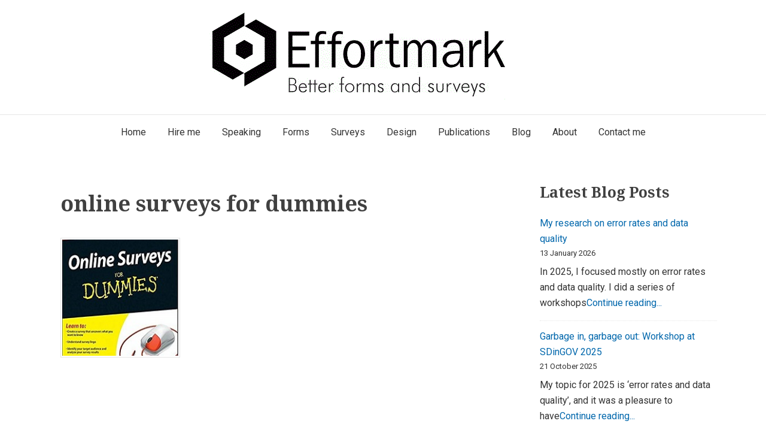

--- FILE ---
content_type: text/html; charset=UTF-8
request_url: https://www.effortmark.co.uk/review-online-surveys-dummies/online-surveys-for-dummies-2/
body_size: 8208
content:
<!DOCTYPE html>


<html class="no-js" lang="en-GB">
<head itemscope="itemscope" itemtype="http://schema.org/WebSite">
<meta charset="UTF-8">
<meta name="viewport" content="width=device-width, initial-scale=1">
<link rel="profile" href="http://gmpg.org/xfn/11">
<meta name='robots' content='index, follow, max-image-preview:large, max-snippet:-1, max-video-preview:-1' />

	<!-- This site is optimized with the Yoast SEO plugin v26.7 - https://yoast.com/wordpress/plugins/seo/ -->
	<title>online surveys for dummies - Effortmark</title>
	<link rel="canonical" href="https://www.effortmark.co.uk/review-online-surveys-dummies/online-surveys-for-dummies-2/" />
	<meta property="og:locale" content="en_GB" />
	<meta property="og:type" content="article" />
	<meta property="og:title" content="online surveys for dummies - Effortmark" />
	<meta property="og:url" content="https://www.effortmark.co.uk/review-online-surveys-dummies/online-surveys-for-dummies-2/" />
	<meta property="og:site_name" content="Effortmark" />
	<meta property="og:image" content="https://www.effortmark.co.uk/review-online-surveys-dummies/online-surveys-for-dummies-2" />
	<meta property="og:image:width" content="200" />
	<meta property="og:image:height" content="200" />
	<meta property="og:image:type" content="image/jpeg" />
	<script type="application/ld+json" class="yoast-schema-graph">{"@context":"https://schema.org","@graph":[{"@type":"WebPage","@id":"https://www.effortmark.co.uk/review-online-surveys-dummies/online-surveys-for-dummies-2/","url":"https://www.effortmark.co.uk/review-online-surveys-dummies/online-surveys-for-dummies-2/","name":"online surveys for dummies - Effortmark","isPartOf":{"@id":"https://www.effortmark.co.uk/#website"},"primaryImageOfPage":{"@id":"https://www.effortmark.co.uk/review-online-surveys-dummies/online-surveys-for-dummies-2/#primaryimage"},"image":{"@id":"https://www.effortmark.co.uk/review-online-surveys-dummies/online-surveys-for-dummies-2/#primaryimage"},"thumbnailUrl":"https://www.effortmark.co.uk/wp-content/uploads/2011/04/online-surveys-for-dummies-1.jpg","datePublished":"2020-03-17T12:00:55+00:00","breadcrumb":{"@id":"https://www.effortmark.co.uk/review-online-surveys-dummies/online-surveys-for-dummies-2/#breadcrumb"},"inLanguage":"en-GB","potentialAction":[{"@type":"ReadAction","target":["https://www.effortmark.co.uk/review-online-surveys-dummies/online-surveys-for-dummies-2/"]}]},{"@type":"ImageObject","inLanguage":"en-GB","@id":"https://www.effortmark.co.uk/review-online-surveys-dummies/online-surveys-for-dummies-2/#primaryimage","url":"https://www.effortmark.co.uk/wp-content/uploads/2011/04/online-surveys-for-dummies-1.jpg","contentUrl":"https://www.effortmark.co.uk/wp-content/uploads/2011/04/online-surveys-for-dummies-1.jpg","width":200,"height":200},{"@type":"BreadcrumbList","@id":"https://www.effortmark.co.uk/review-online-surveys-dummies/online-surveys-for-dummies-2/#breadcrumb","itemListElement":[{"@type":"ListItem","position":1,"name":"Home","item":"https://www.effortmark.co.uk/"},{"@type":"ListItem","position":2,"name":"Book review: Online Surveys for Dummies","item":"https://www.effortmark.co.uk/review-online-surveys-dummies/"},{"@type":"ListItem","position":3,"name":"online surveys for dummies"}]},{"@type":"WebSite","@id":"https://www.effortmark.co.uk/#website","url":"https://www.effortmark.co.uk/","name":"Effortmark","description":"Better forms and surveys","publisher":{"@id":"https://www.effortmark.co.uk/#organization"},"potentialAction":[{"@type":"SearchAction","target":{"@type":"EntryPoint","urlTemplate":"https://www.effortmark.co.uk/?s={search_term_string}"},"query-input":{"@type":"PropertyValueSpecification","valueRequired":true,"valueName":"search_term_string"}}],"inLanguage":"en-GB"},{"@type":"Organization","@id":"https://www.effortmark.co.uk/#organization","name":"Effortmark","url":"https://www.effortmark.co.uk/","logo":{"@type":"ImageObject","inLanguage":"en-GB","@id":"https://www.effortmark.co.uk/#/schema/logo/image/","url":"https://www.effortmark.co.uk/wp-content/uploads/2021/04/logo.png","contentUrl":"https://www.effortmark.co.uk/wp-content/uploads/2021/04/logo.png","width":596,"height":149,"caption":"Effortmark"},"image":{"@id":"https://www.effortmark.co.uk/#/schema/logo/image/"}}]}</script>
	<!-- / Yoast SEO plugin. -->


<link rel='dns-prefetch' href='//stats.wp.com' />
<link rel='dns-prefetch' href='//fonts.googleapis.com' />
<link href='https://fonts.gstatic.com' crossorigin rel='preconnect' />
<link rel="alternate" type="application/rss+xml" title="Effortmark &raquo; Feed" href="https://www.effortmark.co.uk/feed/" />
<link rel="alternate" type="application/rss+xml" title="Effortmark &raquo; Comments Feed" href="https://www.effortmark.co.uk/comments/feed/" />
<link rel="alternate" title="oEmbed (JSON)" type="application/json+oembed" href="https://www.effortmark.co.uk/wp-json/oembed/1.0/embed?url=https%3A%2F%2Fwww.effortmark.co.uk%2Freview-online-surveys-dummies%2Fonline-surveys-for-dummies-2%2F" />
<link rel="alternate" title="oEmbed (XML)" type="text/xml+oembed" href="https://www.effortmark.co.uk/wp-json/oembed/1.0/embed?url=https%3A%2F%2Fwww.effortmark.co.uk%2Freview-online-surveys-dummies%2Fonline-surveys-for-dummies-2%2F&#038;format=xml" />
<style id='wp-img-auto-sizes-contain-inline-css' type='text/css'>
img:is([sizes=auto i],[sizes^="auto," i]){contain-intrinsic-size:3000px 1500px}
/*# sourceURL=wp-img-auto-sizes-contain-inline-css */
</style>

<style id='wp-emoji-styles-inline-css' type='text/css'>

	img.wp-smiley, img.emoji {
		display: inline !important;
		border: none !important;
		box-shadow: none !important;
		height: 1em !important;
		width: 1em !important;
		margin: 0 0.07em !important;
		vertical-align: -0.1em !important;
		background: none !important;
		padding: 0 !important;
	}
/*# sourceURL=wp-emoji-styles-inline-css */
</style>
<link rel='stylesheet' id='wp-block-library-css' href='https://www.effortmark.co.uk/wp-includes/css/dist/block-library/style.min.css?ver=6.9' type='text/css' media='all' />
<style id='wp-block-heading-inline-css' type='text/css'>
h1:where(.wp-block-heading).has-background,h2:where(.wp-block-heading).has-background,h3:where(.wp-block-heading).has-background,h4:where(.wp-block-heading).has-background,h5:where(.wp-block-heading).has-background,h6:where(.wp-block-heading).has-background{padding:1.25em 2.375em}h1.has-text-align-left[style*=writing-mode]:where([style*=vertical-lr]),h1.has-text-align-right[style*=writing-mode]:where([style*=vertical-rl]),h2.has-text-align-left[style*=writing-mode]:where([style*=vertical-lr]),h2.has-text-align-right[style*=writing-mode]:where([style*=vertical-rl]),h3.has-text-align-left[style*=writing-mode]:where([style*=vertical-lr]),h3.has-text-align-right[style*=writing-mode]:where([style*=vertical-rl]),h4.has-text-align-left[style*=writing-mode]:where([style*=vertical-lr]),h4.has-text-align-right[style*=writing-mode]:where([style*=vertical-rl]),h5.has-text-align-left[style*=writing-mode]:where([style*=vertical-lr]),h5.has-text-align-right[style*=writing-mode]:where([style*=vertical-rl]),h6.has-text-align-left[style*=writing-mode]:where([style*=vertical-lr]),h6.has-text-align-right[style*=writing-mode]:where([style*=vertical-rl]){rotate:180deg}
/*# sourceURL=https://www.effortmark.co.uk/wp-includes/blocks/heading/style.min.css */
</style>
<style id='wp-block-latest-posts-inline-css' type='text/css'>
.wp-block-latest-posts{box-sizing:border-box}.wp-block-latest-posts.alignleft{margin-right:2em}.wp-block-latest-posts.alignright{margin-left:2em}.wp-block-latest-posts.wp-block-latest-posts__list{list-style:none}.wp-block-latest-posts.wp-block-latest-posts__list li{clear:both;overflow-wrap:break-word}.wp-block-latest-posts.is-grid{display:flex;flex-wrap:wrap}.wp-block-latest-posts.is-grid li{margin:0 1.25em 1.25em 0;width:100%}@media (min-width:600px){.wp-block-latest-posts.columns-2 li{width:calc(50% - .625em)}.wp-block-latest-posts.columns-2 li:nth-child(2n){margin-right:0}.wp-block-latest-posts.columns-3 li{width:calc(33.33333% - .83333em)}.wp-block-latest-posts.columns-3 li:nth-child(3n){margin-right:0}.wp-block-latest-posts.columns-4 li{width:calc(25% - .9375em)}.wp-block-latest-posts.columns-4 li:nth-child(4n){margin-right:0}.wp-block-latest-posts.columns-5 li{width:calc(20% - 1em)}.wp-block-latest-posts.columns-5 li:nth-child(5n){margin-right:0}.wp-block-latest-posts.columns-6 li{width:calc(16.66667% - 1.04167em)}.wp-block-latest-posts.columns-6 li:nth-child(6n){margin-right:0}}:root :where(.wp-block-latest-posts.is-grid){padding:0}:root :where(.wp-block-latest-posts.wp-block-latest-posts__list){padding-left:0}.wp-block-latest-posts__post-author,.wp-block-latest-posts__post-date{display:block;font-size:.8125em}.wp-block-latest-posts__post-excerpt,.wp-block-latest-posts__post-full-content{margin-bottom:1em;margin-top:.5em}.wp-block-latest-posts__featured-image a{display:inline-block}.wp-block-latest-posts__featured-image img{height:auto;max-width:100%;width:auto}.wp-block-latest-posts__featured-image.alignleft{float:left;margin-right:1em}.wp-block-latest-posts__featured-image.alignright{float:right;margin-left:1em}.wp-block-latest-posts__featured-image.aligncenter{margin-bottom:1em;text-align:center}
/*# sourceURL=https://www.effortmark.co.uk/wp-includes/blocks/latest-posts/style.min.css */
</style>
<style id='global-styles-inline-css' type='text/css'>
:root{--wp--preset--aspect-ratio--square: 1;--wp--preset--aspect-ratio--4-3: 4/3;--wp--preset--aspect-ratio--3-4: 3/4;--wp--preset--aspect-ratio--3-2: 3/2;--wp--preset--aspect-ratio--2-3: 2/3;--wp--preset--aspect-ratio--16-9: 16/9;--wp--preset--aspect-ratio--9-16: 9/16;--wp--preset--color--black: #000000;--wp--preset--color--cyan-bluish-gray: #abb8c3;--wp--preset--color--white: #ffffff;--wp--preset--color--pale-pink: #f78da7;--wp--preset--color--vivid-red: #cf2e2e;--wp--preset--color--luminous-vivid-orange: #ff6900;--wp--preset--color--luminous-vivid-amber: #fcb900;--wp--preset--color--light-green-cyan: #7bdcb5;--wp--preset--color--vivid-green-cyan: #00d084;--wp--preset--color--pale-cyan-blue: #8ed1fc;--wp--preset--color--vivid-cyan-blue: #0693e3;--wp--preset--color--vivid-purple: #9b51e0;--wp--preset--gradient--vivid-cyan-blue-to-vivid-purple: linear-gradient(135deg,rgb(6,147,227) 0%,rgb(155,81,224) 100%);--wp--preset--gradient--light-green-cyan-to-vivid-green-cyan: linear-gradient(135deg,rgb(122,220,180) 0%,rgb(0,208,130) 100%);--wp--preset--gradient--luminous-vivid-amber-to-luminous-vivid-orange: linear-gradient(135deg,rgb(252,185,0) 0%,rgb(255,105,0) 100%);--wp--preset--gradient--luminous-vivid-orange-to-vivid-red: linear-gradient(135deg,rgb(255,105,0) 0%,rgb(207,46,46) 100%);--wp--preset--gradient--very-light-gray-to-cyan-bluish-gray: linear-gradient(135deg,rgb(238,238,238) 0%,rgb(169,184,195) 100%);--wp--preset--gradient--cool-to-warm-spectrum: linear-gradient(135deg,rgb(74,234,220) 0%,rgb(151,120,209) 20%,rgb(207,42,186) 40%,rgb(238,44,130) 60%,rgb(251,105,98) 80%,rgb(254,248,76) 100%);--wp--preset--gradient--blush-light-purple: linear-gradient(135deg,rgb(255,206,236) 0%,rgb(152,150,240) 100%);--wp--preset--gradient--blush-bordeaux: linear-gradient(135deg,rgb(254,205,165) 0%,rgb(254,45,45) 50%,rgb(107,0,62) 100%);--wp--preset--gradient--luminous-dusk: linear-gradient(135deg,rgb(255,203,112) 0%,rgb(199,81,192) 50%,rgb(65,88,208) 100%);--wp--preset--gradient--pale-ocean: linear-gradient(135deg,rgb(255,245,203) 0%,rgb(182,227,212) 50%,rgb(51,167,181) 100%);--wp--preset--gradient--electric-grass: linear-gradient(135deg,rgb(202,248,128) 0%,rgb(113,206,126) 100%);--wp--preset--gradient--midnight: linear-gradient(135deg,rgb(2,3,129) 0%,rgb(40,116,252) 100%);--wp--preset--font-size--small: 13px;--wp--preset--font-size--medium: 20px;--wp--preset--font-size--large: 36px;--wp--preset--font-size--x-large: 42px;--wp--preset--spacing--20: 0.44rem;--wp--preset--spacing--30: 0.67rem;--wp--preset--spacing--40: 1rem;--wp--preset--spacing--50: 1.5rem;--wp--preset--spacing--60: 2.25rem;--wp--preset--spacing--70: 3.38rem;--wp--preset--spacing--80: 5.06rem;--wp--preset--shadow--natural: 6px 6px 9px rgba(0, 0, 0, 0.2);--wp--preset--shadow--deep: 12px 12px 50px rgba(0, 0, 0, 0.4);--wp--preset--shadow--sharp: 6px 6px 0px rgba(0, 0, 0, 0.2);--wp--preset--shadow--outlined: 6px 6px 0px -3px rgb(255, 255, 255), 6px 6px rgb(0, 0, 0);--wp--preset--shadow--crisp: 6px 6px 0px rgb(0, 0, 0);}:where(.is-layout-flex){gap: 0.5em;}:where(.is-layout-grid){gap: 0.5em;}body .is-layout-flex{display: flex;}.is-layout-flex{flex-wrap: wrap;align-items: center;}.is-layout-flex > :is(*, div){margin: 0;}body .is-layout-grid{display: grid;}.is-layout-grid > :is(*, div){margin: 0;}:where(.wp-block-columns.is-layout-flex){gap: 2em;}:where(.wp-block-columns.is-layout-grid){gap: 2em;}:where(.wp-block-post-template.is-layout-flex){gap: 1.25em;}:where(.wp-block-post-template.is-layout-grid){gap: 1.25em;}.has-black-color{color: var(--wp--preset--color--black) !important;}.has-cyan-bluish-gray-color{color: var(--wp--preset--color--cyan-bluish-gray) !important;}.has-white-color{color: var(--wp--preset--color--white) !important;}.has-pale-pink-color{color: var(--wp--preset--color--pale-pink) !important;}.has-vivid-red-color{color: var(--wp--preset--color--vivid-red) !important;}.has-luminous-vivid-orange-color{color: var(--wp--preset--color--luminous-vivid-orange) !important;}.has-luminous-vivid-amber-color{color: var(--wp--preset--color--luminous-vivid-amber) !important;}.has-light-green-cyan-color{color: var(--wp--preset--color--light-green-cyan) !important;}.has-vivid-green-cyan-color{color: var(--wp--preset--color--vivid-green-cyan) !important;}.has-pale-cyan-blue-color{color: var(--wp--preset--color--pale-cyan-blue) !important;}.has-vivid-cyan-blue-color{color: var(--wp--preset--color--vivid-cyan-blue) !important;}.has-vivid-purple-color{color: var(--wp--preset--color--vivid-purple) !important;}.has-black-background-color{background-color: var(--wp--preset--color--black) !important;}.has-cyan-bluish-gray-background-color{background-color: var(--wp--preset--color--cyan-bluish-gray) !important;}.has-white-background-color{background-color: var(--wp--preset--color--white) !important;}.has-pale-pink-background-color{background-color: var(--wp--preset--color--pale-pink) !important;}.has-vivid-red-background-color{background-color: var(--wp--preset--color--vivid-red) !important;}.has-luminous-vivid-orange-background-color{background-color: var(--wp--preset--color--luminous-vivid-orange) !important;}.has-luminous-vivid-amber-background-color{background-color: var(--wp--preset--color--luminous-vivid-amber) !important;}.has-light-green-cyan-background-color{background-color: var(--wp--preset--color--light-green-cyan) !important;}.has-vivid-green-cyan-background-color{background-color: var(--wp--preset--color--vivid-green-cyan) !important;}.has-pale-cyan-blue-background-color{background-color: var(--wp--preset--color--pale-cyan-blue) !important;}.has-vivid-cyan-blue-background-color{background-color: var(--wp--preset--color--vivid-cyan-blue) !important;}.has-vivid-purple-background-color{background-color: var(--wp--preset--color--vivid-purple) !important;}.has-black-border-color{border-color: var(--wp--preset--color--black) !important;}.has-cyan-bluish-gray-border-color{border-color: var(--wp--preset--color--cyan-bluish-gray) !important;}.has-white-border-color{border-color: var(--wp--preset--color--white) !important;}.has-pale-pink-border-color{border-color: var(--wp--preset--color--pale-pink) !important;}.has-vivid-red-border-color{border-color: var(--wp--preset--color--vivid-red) !important;}.has-luminous-vivid-orange-border-color{border-color: var(--wp--preset--color--luminous-vivid-orange) !important;}.has-luminous-vivid-amber-border-color{border-color: var(--wp--preset--color--luminous-vivid-amber) !important;}.has-light-green-cyan-border-color{border-color: var(--wp--preset--color--light-green-cyan) !important;}.has-vivid-green-cyan-border-color{border-color: var(--wp--preset--color--vivid-green-cyan) !important;}.has-pale-cyan-blue-border-color{border-color: var(--wp--preset--color--pale-cyan-blue) !important;}.has-vivid-cyan-blue-border-color{border-color: var(--wp--preset--color--vivid-cyan-blue) !important;}.has-vivid-purple-border-color{border-color: var(--wp--preset--color--vivid-purple) !important;}.has-vivid-cyan-blue-to-vivid-purple-gradient-background{background: var(--wp--preset--gradient--vivid-cyan-blue-to-vivid-purple) !important;}.has-light-green-cyan-to-vivid-green-cyan-gradient-background{background: var(--wp--preset--gradient--light-green-cyan-to-vivid-green-cyan) !important;}.has-luminous-vivid-amber-to-luminous-vivid-orange-gradient-background{background: var(--wp--preset--gradient--luminous-vivid-amber-to-luminous-vivid-orange) !important;}.has-luminous-vivid-orange-to-vivid-red-gradient-background{background: var(--wp--preset--gradient--luminous-vivid-orange-to-vivid-red) !important;}.has-very-light-gray-to-cyan-bluish-gray-gradient-background{background: var(--wp--preset--gradient--very-light-gray-to-cyan-bluish-gray) !important;}.has-cool-to-warm-spectrum-gradient-background{background: var(--wp--preset--gradient--cool-to-warm-spectrum) !important;}.has-blush-light-purple-gradient-background{background: var(--wp--preset--gradient--blush-light-purple) !important;}.has-blush-bordeaux-gradient-background{background: var(--wp--preset--gradient--blush-bordeaux) !important;}.has-luminous-dusk-gradient-background{background: var(--wp--preset--gradient--luminous-dusk) !important;}.has-pale-ocean-gradient-background{background: var(--wp--preset--gradient--pale-ocean) !important;}.has-electric-grass-gradient-background{background: var(--wp--preset--gradient--electric-grass) !important;}.has-midnight-gradient-background{background: var(--wp--preset--gradient--midnight) !important;}.has-small-font-size{font-size: var(--wp--preset--font-size--small) !important;}.has-medium-font-size{font-size: var(--wp--preset--font-size--medium) !important;}.has-large-font-size{font-size: var(--wp--preset--font-size--large) !important;}.has-x-large-font-size{font-size: var(--wp--preset--font-size--x-large) !important;}
/*# sourceURL=global-styles-inline-css */
</style>

<style id='classic-theme-styles-inline-css' type='text/css'>
/*! This file is auto-generated */
.wp-block-button__link{color:#fff;background-color:#32373c;border-radius:9999px;box-shadow:none;text-decoration:none;padding:calc(.667em + 2px) calc(1.333em + 2px);font-size:1.125em}.wp-block-file__button{background:#32373c;color:#fff;text-decoration:none}
/*# sourceURL=/wp-includes/css/classic-themes.min.css */
</style>
<link rel='stylesheet' id='suri-style-css' href='https://www.effortmark.co.uk/wp-content/themes/suri/style.css?ver=6.9' type='text/css' media='all' />
<link rel='stylesheet' id='suri-fonts-css' href='https://fonts.googleapis.com/css?family=Roboto%3A400italic%2C700italic%2C400%2C700%7CNoto+Serif%3A700italic%2C700&#038;ver=6.9#038;subset=latin%2Clatin-ext' type='text/css' media='all' />
<link rel='stylesheet' id='suri-genericons-css' href='https://www.effortmark.co.uk/wp-content/themes/suri/resources/fonts/genericons/genbasic.css?ver=1.0.0' type='text/css' media='all' />
<link rel="https://api.w.org/" href="https://www.effortmark.co.uk/wp-json/" /><link rel="alternate" title="JSON" type="application/json" href="https://www.effortmark.co.uk/wp-json/wp/v2/media/4215" /><link rel="EditURI" type="application/rsd+xml" title="RSD" href="https://www.effortmark.co.uk/xmlrpc.php?rsd" />
<meta name="generator" content="WordPress 6.9" />
<link rel='shortlink' href='https://www.effortmark.co.uk/?p=4215' />
	<style>img#wpstats{display:none}</style>
				<style type="text/css">
						.title-area {
				position: absolute;
				clip: rect(1px, 1px, 1px, 1px);
			}
					</style>
		<style type="text/css" id="custom-background-css">
body.custom-background { background-color: #ffffff; }
</style>
	<link rel="icon" href="https://www.effortmark.co.uk/wp-content/uploads/2019/04/cropped-Effortmark-Logo-Favicon-32x32.jpg" sizes="32x32" />
<link rel="icon" href="https://www.effortmark.co.uk/wp-content/uploads/2019/04/cropped-Effortmark-Logo-Favicon-192x192.jpg" sizes="192x192" />
<link rel="apple-touch-icon" href="https://www.effortmark.co.uk/wp-content/uploads/2019/04/cropped-Effortmark-Logo-Favicon-180x180.jpg" />
<meta name="msapplication-TileImage" content="https://www.effortmark.co.uk/wp-content/uploads/2019/04/cropped-Effortmark-Logo-Favicon-270x270.jpg" />
</head>

<body itemscope="itemscope" itemtype="http://schema.org/WebPage" class="attachment wp-singular attachment-template-default single single-attachment postid-4215 attachmentid-4215 attachment-jpeg custom-background wp-custom-logo wp-theme-suri group-blog content-sidebar">


<div id="page" class="site">

	
	<header id="masthead" role="banner"  class="site-header" itemscope="itemscope" itemtype="http://schema.org/WPHeader">

		
<a class="skip-link screen-reader-text" href="#content">
	Skip to content</a><!-- .skip-link -->

					<div class="header-items">

				
<div class="site-branding">
	<a href="https://www.effortmark.co.uk/" class="custom-logo-link" rel="home"><img width="596" height="149" src="https://www.effortmark.co.uk/wp-content/uploads/2021/04/logo.png" class="custom-logo" alt="Effortmark: Better forms and surveys (logo)" decoding="async" fetchpriority="high" /></a>
<div class="title-area">

			<p class="site-title" itemprop="headline">
			<a href= "https://www.effortmark.co.uk/" rel="home">Effortmark</a>
		</p>
	
			<p class="site-description" itemprop="description">
			Better forms and surveys		</p>
	
</div><!-- .title-area -->
</div><!-- .site-branding -->

			</div><!-- .header-items -->
		
		<nav id="main-navigation" aria-label="Primary Menu" role="navigation" class="main-navigation" itemscope="itemscope" itemtype="http://schema.org/SiteNavigationElement">
	<h2 class="screen-reader-text">Main Navigation</h2>

	<button aria-controls="primary-menu" aria-expanded="false" class="menu-toggle suri-gen-b sf-genericon genericon-menu-sf">
		Menu	</button>

	<div class="wrap"><ul id="primary-menu" class="nav-menu"><li id="menu-item-20" class="menu-item menu-item-type-post_type menu-item-object-page menu-item-home menu-item-20"><a href="https://www.effortmark.co.uk/" itemprop="url"><span itemprop="name">Home</span></a></li>
<li id="menu-item-6844" class="menu-item menu-item-type-post_type menu-item-object-page menu-item-6844"><a href="https://www.effortmark.co.uk/hire-me/" itemprop="url"><span itemprop="name">Hire me</span></a></li>
<li id="menu-item-6863" class="menu-item menu-item-type-post_type menu-item-object-page menu-item-6863"><a href="https://www.effortmark.co.uk/speaking/" itemprop="url"><span itemprop="name">Speaking</span></a></li>
<li id="menu-item-14" class="menu-item menu-item-type-post_type menu-item-object-page menu-item-14"><a href="https://www.effortmark.co.uk/forms/" itemprop="url"><span itemprop="name">Forms</span></a></li>
<li id="menu-item-13" class="menu-item menu-item-type-post_type menu-item-object-page menu-item-13"><a href="https://www.effortmark.co.uk/surveys/" itemprop="url"><span itemprop="name">Surveys</span></a></li>
<li id="menu-item-41" class="menu-item menu-item-type-post_type menu-item-object-page menu-item-41"><a href="https://www.effortmark.co.uk/designing-websites-that-are-easy-to-use-accessible-and-effective/" itemprop="url"><span itemprop="name">Design</span></a></li>
<li id="menu-item-1401" class="menu-item menu-item-type-post_type menu-item-object-page menu-item-1401"><a href="https://www.effortmark.co.uk/publications-and-presentations-by-caroline-jarrett/" itemprop="url"><span itemprop="name">Publications</span></a></li>
<li id="menu-item-2340" class="menu-item menu-item-type-taxonomy menu-item-object-category menu-item-2340"><a href="https://www.effortmark.co.uk/category/all/" itemprop="url"><span itemprop="name">Blog</span></a></li>
<li id="menu-item-6867" class="menu-item menu-item-type-post_type menu-item-object-page menu-item-6867"><a href="https://www.effortmark.co.uk/about-caroline-jarrett/" itemprop="url"><span itemprop="name">About</span></a></li>
<li id="menu-item-39" class="menu-item menu-item-type-post_type menu-item-object-page menu-item-39"><a href="https://www.effortmark.co.uk/contact/" itemprop="url"><span itemprop="name">Contact me</span></a></li>
</ul></div></nav><!-- #main-navigation -->

	</header><!-- #masthead -->

	
	<div id="content" class="site-content">

		
	<div id="primary" class="content-area" itemprop="mainContentOfPage">

		
		<main id="main" role="main" class="site-main" itemscope="itemscope" itemtype="http://schema.org/Blog">

			
<article id="post-4215" class="post-4215 attachment type-attachment status-inherit hentry" itemscope="itemscope" itemtype="http://schema.org/CreativeWork">

	
	<header class="entry-header">

		<h1 class="entry-title" itemprop="headline">online surveys for dummies</h1>		
		
	</header><!-- .entry-header -->

	
<div class="entry-attachment">

	<img width="200" height="200" src="https://www.effortmark.co.uk/wp-content/uploads/2011/04/online-surveys-for-dummies-1.jpg" class="attachment-large size-large" alt="" decoding="async" />
	
</div><!-- .entry-attachment -->

	<div class="entry-content" itemprop="text">

		
	</div><!-- .entry-content -->

	
</article><!-- #post-## -->


		</main><!-- #main -->

		
	</div><!-- #primary -->


<aside id="secondary" aria-label="Primary Sidebar" role="complementary" class="primary-sidebar" itemscope="itemscope" itemtype="http://schema.org/WPSideBar">
	<h2 class="screen-reader-text">Primary Sidebar</h2>
	<button aria-controls="secondary" aria-expanded="false" class="sidebar-toggle suri-gen-b sf-font-toggle-sf">
		<span class="screen-reader-text">Toggle Sidebar</span>
	</button>
	<section id="block-35" class="widget widget_block"><h3 class="widget-title">Latest Blog Posts</h3><div class="wp-widget-group__inner-blocks"><ul class="wp-block-latest-posts__list has-dates wp-block-latest-posts"><li><a class="wp-block-latest-posts__post-title" href="https://www.effortmark.co.uk/research-error-rates/">My research on error rates and data quality</a><time datetime="2026-01-13T11:04:25+00:00" class="wp-block-latest-posts__post-date">13 January 2026</time><div class="wp-block-latest-posts__post-excerpt">In 2025, I focused mostly on error rates and data quality. I did a series of workshops<a class="more-link" href="https://www.effortmark.co.uk/research-error-rates/">Continue reading... <span class="screen-reader-text">My research on error rates and data quality</span></a></div></li>
<li><a class="wp-block-latest-posts__post-title" href="https://www.effortmark.co.uk/garbage-in-garbage-out-workshop-at-sdingov-2025/">Garbage in, garbage out: Workshop at SDinGOV 2025</a><time datetime="2025-10-21T10:04:29+01:00" class="wp-block-latest-posts__post-date">21 October 2025</time><div class="wp-block-latest-posts__post-excerpt">My topic for 2025 is &#8216;error rates and data quality&#8217;, and it was a pleasure to have<a class="more-link" href="https://www.effortmark.co.uk/garbage-in-garbage-out-workshop-at-sdingov-2025/">Continue reading... <span class="screen-reader-text">Garbage in, garbage out: Workshop at SDinGOV 2025</span></a></div></li>
<li><a class="wp-block-latest-posts__post-title" href="https://www.effortmark.co.uk/how-to-allocate-time-effectively-in-a-training-course/">How to allocate time effectively in a training course</a><time datetime="2025-10-08T10:00:33+01:00" class="wp-block-latest-posts__post-date">8 October 2025</time><div class="wp-block-latest-posts__post-excerpt">In this blog post we will help you to decide how to use the time you have<a class="more-link" href="https://www.effortmark.co.uk/how-to-allocate-time-effectively-in-a-training-course/">Continue reading... <span class="screen-reader-text">How to allocate time effectively in a training course</span></a></div></li>
</ul></div></section><section id="block-59" class="widget widget_block">
<h3 class="wp-block-heading"><a href="http://www.effortmark.co.uk/RSSpage/" target="_blank" rel="noreferrer noopener">RSS Feed</a></h3>
</section></aside><!-- #secondary -->
		
		</div><!-- #content -->

		
		<footer id="colophon" role="contentinfo" class="site-footer" itemscope="itemscope" itemtype="http://schema.org/WPFooter">

			<nav id="footer-menu" aria-label="Footer Menu" role="navigation" class="footer-menu" itemscope="itemscope" itemtype="http://schema.org/SiteNavigationElement">
	<h2 class="screen-reader-text">Footer Menu</h2>
	<ul id="footer-nav" class="nav-menu"><li class="menu-item menu-item-type-post_type menu-item-object-page menu-item-home menu-item-20"><a href="https://www.effortmark.co.uk/" itemprop="url"><span itemprop="name">Home</span></a></li>
<li class="menu-item menu-item-type-post_type menu-item-object-page menu-item-6844"><a href="https://www.effortmark.co.uk/hire-me/" itemprop="url"><span itemprop="name">Hire me</span></a></li>
<li class="menu-item menu-item-type-post_type menu-item-object-page menu-item-6863"><a href="https://www.effortmark.co.uk/speaking/" itemprop="url"><span itemprop="name">Speaking</span></a></li>
<li class="menu-item menu-item-type-post_type menu-item-object-page menu-item-14"><a href="https://www.effortmark.co.uk/forms/" itemprop="url"><span itemprop="name">Forms</span></a></li>
<li class="menu-item menu-item-type-post_type menu-item-object-page menu-item-13"><a href="https://www.effortmark.co.uk/surveys/" itemprop="url"><span itemprop="name">Surveys</span></a></li>
<li class="menu-item menu-item-type-post_type menu-item-object-page menu-item-41"><a href="https://www.effortmark.co.uk/designing-websites-that-are-easy-to-use-accessible-and-effective/" itemprop="url"><span itemprop="name">Design</span></a></li>
<li class="menu-item menu-item-type-post_type menu-item-object-page menu-item-1401"><a href="https://www.effortmark.co.uk/publications-and-presentations-by-caroline-jarrett/" itemprop="url"><span itemprop="name">Publications</span></a></li>
<li class="menu-item menu-item-type-taxonomy menu-item-object-category menu-item-2340"><a href="https://www.effortmark.co.uk/category/all/" itemprop="url"><span itemprop="name">Blog</span></a></li>
<li class="menu-item menu-item-type-post_type menu-item-object-page menu-item-6867"><a href="https://www.effortmark.co.uk/about-caroline-jarrett/" itemprop="url"><span itemprop="name">About</span></a></li>
<li class="menu-item menu-item-type-post_type menu-item-object-page menu-item-39"><a href="https://www.effortmark.co.uk/contact/" itemprop="url"><span itemprop="name">Contact me</span></a></li>
</ul></nav><!-- #footer-menu -->

<div class="footer-items">

	<div class="copyright-text">
					<p>@ Creative Commons Attribution 4.0 International Public License</p>
			</div><!-- .copyright-text -->

			<div class="site-credit">
			Theme by <a href="http://surimohnot.me/suritheme" rel="nofollow">Suri</a>		</div><!-- .site-credit -->
	
</div><!-- .footer-items -->

		</footer><!-- #colophon -->

		
		</div><!-- #page -->

		<script type="speculationrules">
{"prefetch":[{"source":"document","where":{"and":[{"href_matches":"/*"},{"not":{"href_matches":["/wp-*.php","/wp-admin/*","/wp-content/uploads/*","/wp-content/*","/wp-content/plugins/*","/wp-content/themes/suri/*","/*\\?(.+)"]}},{"not":{"selector_matches":"a[rel~=\"nofollow\"]"}},{"not":{"selector_matches":".no-prefetch, .no-prefetch a"}}]},"eagerness":"conservative"}]}
</script>
<script type="text/javascript" src="https://www.effortmark.co.uk/wp-content/themes/suri/resources/js/scripts.js?ver=1.0.0" id="suri-scripts-js"></script>
<script type="text/javascript" id="jetpack-stats-js-before">
/* <![CDATA[ */
_stq = window._stq || [];
_stq.push([ "view", {"v":"ext","blog":"119981624","post":"4215","tz":"0","srv":"www.effortmark.co.uk","j":"1:15.4"} ]);
_stq.push([ "clickTrackerInit", "119981624", "4215" ]);
//# sourceURL=jetpack-stats-js-before
/* ]]> */
</script>
<script type="text/javascript" src="https://stats.wp.com/e-202604.js" id="jetpack-stats-js" defer="defer" data-wp-strategy="defer"></script>
<script id="wp-emoji-settings" type="application/json">
{"baseUrl":"https://s.w.org/images/core/emoji/17.0.2/72x72/","ext":".png","svgUrl":"https://s.w.org/images/core/emoji/17.0.2/svg/","svgExt":".svg","source":{"concatemoji":"https://www.effortmark.co.uk/wp-includes/js/wp-emoji-release.min.js?ver=6.9"}}
</script>
<script type="module">
/* <![CDATA[ */
/*! This file is auto-generated */
const a=JSON.parse(document.getElementById("wp-emoji-settings").textContent),o=(window._wpemojiSettings=a,"wpEmojiSettingsSupports"),s=["flag","emoji"];function i(e){try{var t={supportTests:e,timestamp:(new Date).valueOf()};sessionStorage.setItem(o,JSON.stringify(t))}catch(e){}}function c(e,t,n){e.clearRect(0,0,e.canvas.width,e.canvas.height),e.fillText(t,0,0);t=new Uint32Array(e.getImageData(0,0,e.canvas.width,e.canvas.height).data);e.clearRect(0,0,e.canvas.width,e.canvas.height),e.fillText(n,0,0);const a=new Uint32Array(e.getImageData(0,0,e.canvas.width,e.canvas.height).data);return t.every((e,t)=>e===a[t])}function p(e,t){e.clearRect(0,0,e.canvas.width,e.canvas.height),e.fillText(t,0,0);var n=e.getImageData(16,16,1,1);for(let e=0;e<n.data.length;e++)if(0!==n.data[e])return!1;return!0}function u(e,t,n,a){switch(t){case"flag":return n(e,"\ud83c\udff3\ufe0f\u200d\u26a7\ufe0f","\ud83c\udff3\ufe0f\u200b\u26a7\ufe0f")?!1:!n(e,"\ud83c\udde8\ud83c\uddf6","\ud83c\udde8\u200b\ud83c\uddf6")&&!n(e,"\ud83c\udff4\udb40\udc67\udb40\udc62\udb40\udc65\udb40\udc6e\udb40\udc67\udb40\udc7f","\ud83c\udff4\u200b\udb40\udc67\u200b\udb40\udc62\u200b\udb40\udc65\u200b\udb40\udc6e\u200b\udb40\udc67\u200b\udb40\udc7f");case"emoji":return!a(e,"\ud83e\u1fac8")}return!1}function f(e,t,n,a){let r;const o=(r="undefined"!=typeof WorkerGlobalScope&&self instanceof WorkerGlobalScope?new OffscreenCanvas(300,150):document.createElement("canvas")).getContext("2d",{willReadFrequently:!0}),s=(o.textBaseline="top",o.font="600 32px Arial",{});return e.forEach(e=>{s[e]=t(o,e,n,a)}),s}function r(e){var t=document.createElement("script");t.src=e,t.defer=!0,document.head.appendChild(t)}a.supports={everything:!0,everythingExceptFlag:!0},new Promise(t=>{let n=function(){try{var e=JSON.parse(sessionStorage.getItem(o));if("object"==typeof e&&"number"==typeof e.timestamp&&(new Date).valueOf()<e.timestamp+604800&&"object"==typeof e.supportTests)return e.supportTests}catch(e){}return null}();if(!n){if("undefined"!=typeof Worker&&"undefined"!=typeof OffscreenCanvas&&"undefined"!=typeof URL&&URL.createObjectURL&&"undefined"!=typeof Blob)try{var e="postMessage("+f.toString()+"("+[JSON.stringify(s),u.toString(),c.toString(),p.toString()].join(",")+"));",a=new Blob([e],{type:"text/javascript"});const r=new Worker(URL.createObjectURL(a),{name:"wpTestEmojiSupports"});return void(r.onmessage=e=>{i(n=e.data),r.terminate(),t(n)})}catch(e){}i(n=f(s,u,c,p))}t(n)}).then(e=>{for(const n in e)a.supports[n]=e[n],a.supports.everything=a.supports.everything&&a.supports[n],"flag"!==n&&(a.supports.everythingExceptFlag=a.supports.everythingExceptFlag&&a.supports[n]);var t;a.supports.everythingExceptFlag=a.supports.everythingExceptFlag&&!a.supports.flag,a.supports.everything||((t=a.source||{}).concatemoji?r(t.concatemoji):t.wpemoji&&t.twemoji&&(r(t.twemoji),r(t.wpemoji)))});
//# sourceURL=https://www.effortmark.co.uk/wp-includes/js/wp-emoji-loader.min.js
/* ]]> */
</script>
	</body>
</html>


<!-- Page supported by LiteSpeed Cache 7.7 on 2026-01-23 20:43:09 -->

--- FILE ---
content_type: text/css
request_url: https://www.effortmark.co.uk/wp-content/themes/suri/style.css?ver=6.9
body_size: 6066
content:
/*
Theme Name: Suri
Theme URI: http://surimohnot.me/suritheme
Author: Surendra Mohnot
Author URI: http://surimohnot.me/
Description: Welcome to Suri, a minimal, lightweight and mobile first theme created for WordPress without compromising standards. It is built with accessibility, search-engine optimization (SEO), security, pagespeed and simplicity in mind. Suri is written with the clean code, most current HTML5 conventions and Schema.org microdata.
Version: 0.2.6
License: GNU General Public License v2 or later
License URI: http://www.gnu.org/licenses/gpl-2.0.html
Tags: one-column, two-columns, right-sidebar, accessibility-ready, translation-ready, custom-header, custom-background, theme-options, custom-menu, post-formats, threaded-comments, rtl-language-support, editor-style, featured-images, flexible-header, microformats, post-formats, footer-widgets
Text Domain: suri

This theme, like WordPress, is licensed under the GPL.
Use it to make something cool, have fun, and share what you've learned with others.

Suri is based on Underscores http://underscores.me/, (C) 2012-2016 Automattic, Inc.
Underscores is distributed under the terms of the GNU GPL v2 or later.
*/

/**
 * Table of Contents
 *
 *	1.0 Normalize
 *	2.0 Typography
 *	3.0 Elements
 *	4.0 Forms
 *	5.0 Navigation
 *		5.1 Links
 *		5.2 Menus
 *		5.3 Page Navigation
 *	6.0 Accessibility
 *	7.0 Alignments
 *	8.0 Clearings
 *	9.0 Widgets
 *	10.0 Site Elements
 *		10.1 Header
 *		10.2 Content
 *		10.3 Comments
 *		10.4 Sidebar
 *		10.5 Footer
 *	11.0 Infinite scroll
 *	12.0 Media
 *		12.1 Captions
 *		12.2 Galleries
 *	13.0 - Media Queries
 *		13.1 >= 860px
 *		13.2 >= 1024px
 *		13.3 >= 1200px
 */

/**
 * 1.0 - Normalize
 *
 * Modified from normalize.css v4.1.1 | MIT License | github.com/necolas/normalize.css
 */

html {
	    -ms-text-size-adjust: 100%;
	-webkit-text-size-adjust: 100%;
}

body {
	margin: 0;
}

article,
aside,
details,
figcaption,
figure,
footer,
header,
main,
menu,
nav,
section,
summary {
	display: block;
}

audio,
canvas,
progress,
video {
	display: inline-block;
}

audio:not([controls]) {
	display: none;
	height: 0;
}

progress {
	vertical-align: baseline;
}

template,
[hidden] {
	display: none;
}

a {
	background-color: transparent;
	-webkit-text-decoration-skip: objects;
}

a:active,
a:hover {
	outline-width: 0;
}

b,
strong {
	font-weight: inherit;
}

b,
strong {
	font-weight: bolder;
}

small {
	font-size: 80%;
}

big {
	font-size: 125%;
}

sub,
sup {
	font-size: 75%;
	line-height: 0;
	position: relative;
	vertical-align: baseline;
}

sub {
	bottom: -0.25em;
}

sup {
	top: -0.5em;
}

svg:not(:root) {
	overflow: hidden;
}

optgroup {
	font-weight: bold;
}

button,
input {
	overflow: visible;
}

button,
select {
	text-transform: none;
}

button,
html [type='button'],
[type='reset'],
[type='submit'] {
	-webkit-appearance: button;
}

button::-moz-focus-inner,
[type='button']::-moz-focus-inner,
[type='reset']::-moz-focus-inner,
[type='submit']::-moz-focus-inner {
	padding: 0;
	border-style: none;
}

button:-moz-focusring,
[type='button']:-moz-focusring,
[type='reset']:-moz-focusring,
[type='submit']:-moz-focusring {
	outline: 1px dotted ButtonText;
}

fieldset {
	margin: 0 2px;
	padding: 0.35em 0.625em 0.75em;
	border: 1px solid #c0c0c0;
}

legend {
	display: table;
	box-sizing: border-box;
	max-width: 100%;
	padding: 0;
	white-space: normal;
	color: inherit;
}

textarea {
	overflow: auto;
}

[type='checkbox'],
[type='radio'] {
	box-sizing: border-box;
	padding: 0;
}

[type='number']::-webkit-inner-spin-button,
[type='number']::-webkit-outer-spin-button {
	height: auto;
}

[type='search'] {
	-webkit-border-radius: 0;
	        border-radius: 0;
	outline-offset: -2px;
	-webkit-appearance: none;
}

[type='search']::-webkit-search-cancel-button,
[type='search']::-webkit-search-decoration {
	-webkit-appearance: none;
}

::-webkit-file-upload-button {
	font: inherit;
	-webkit-appearance: button;
}

/**
 * 2.0 - Typography
 */

body {
	font: 400 16px/1.625 'Roboto', Helvetica Neue, Helvetica, Arial, sans-serif;
	word-wrap: break-word;
	color: #333;
}

h1,
h2,
h3,
h4,
h5,
h6 {
	font-family: 'Noto Serif', 'Lucida Bright', Georgia, serif;
	font-weight: 700;
	line-height: 26px;
	margin: 0 0 26px;
	color: #404040;
}

h1 {
	font-size: 2rem;
	line-height: 52px;
}

h2 {
	font-size: 1.625rem;
	line-height: 42px;
}

h3 {
	font-size: 1.375rem;
}

h4 {
	font-size: 1.25rem;
}

h5 {
	font-size: 1.125rem;
}

h6 {
	font-size: 1rem;
}

code,
kbd,
samp,
var,
tt,
pre {
	font: 16px/1.625 monaco, Consolas, 'Lucida Console', monospace;
	padding: 2px;
	white-space: pre;
	white-space: pre-wrap;
	word-wrap: break-word;
	color: maroon;
	background-color: #f2f2f2;
}

pre {
	overflow: auto;
	max-width: 100%;
	margin: 0 0 26px;
	padding: 0 0.8125em;
	color: #333;
	border: 1px solid #e6e6e6;
	border-left-width: 8px;
	background: #f2f2f2 linear-gradient(#f2f2f2 50%, #fff 50%) repeat 0 0;
	background-image: -webkit-linear-gradient(#f2f2f2 50%, #fff 50%);
	background-size: 52px 52px;
}

pre code {
	padding: 0;
	background-color: transparent;
}

blockquote {
	font: italic 400 18px/1.4445 Georgia, Serif;
	position: relative;
	width: 100%;
	margin: 0 0 26px;
	padding: 1.2em 1.75em 1.2em 3em;
	border-left: 8px solid #0067ac;
	background: #f2f2f2;
}

blockquote::before {
	font-family: Arial, sans-serif;
	font-size: 4em;
	position: absolute;
	top: -10px;
	left: 10px;
	content: '\201C';
	color: #0067ac;
}

blockquote::after {
	content: '';
}

blockquote cite {
	font-size: 16px;
	line-height: 1.625;
	display: block;
	margin: 26px 0 0;
	color: #404040;
}

blockquote > :last-child {
	margin-bottom: 0;
}

abbr,
dfn[title],
acronym {
	cursor: help;
	border-bottom: 1px dotted #666;
}

dfn,
cite,
em,
i {
	font-style: italic;
}

address,
dl,
dd,
p {
	margin: 0 0 26px;
}

dt {
	font-weight: 700;
}

mark,
ins {
	text-decoration: none;
	background: #fff9c0;
}

/**
 * 3.0 - Elements
 */

html {
	box-sizing: border-box;
}

*,
*:before,
*:after {
	box-sizing: inherit;
}

body {
	background-color: #f2f2f2;
}

hr {
	overflow: visible;
	height: 1px;
	margin-bottom: 26px;
	border: 0;
	background-color: #ccc;
}

ol,
ul {
	margin: 0 0 26px;
	padding: 0 0 0 1.625em;
}

li > ul,
li > ol {
	margin-bottom: 0;
}

table {
	width: 100%;
	margin: 0 0 26px;
	border-spacing: 0;
	border-collapse: collapse;
}

td,
th {
	padding: 13px 0 13px 6px;
	text-align: left;
	border: 1px solid #e6e6e6;
}

tbody tr:nth-of-type(odd) {
	background-color: #f2f2f2;
}

figure {
	margin: 0;
}

img {
	max-width: 100%;
	height: auto;
	padding: 0;
}

/**
 * 4.0 - Forms
 */

button,
input,
select,
textarea {
	font-family: inherit;
	font-size: 16px;
	line-height: 1.625;
	width: 100%;
	margin: 0;
	padding: 0.8125em;
	color: inherit;
	border: 1px solid #e6e6e6;
}

input[type='search'] {
	line-height: normal;
}

input[type='checkbox'],
input[type='image'],
input[type='radio'],
input[type='search'] {
	width: auto;
}

button,
input[type='button'],
input[type='reset'],
input[type='submit'] {
	width: auto;
	cursor: pointer;
	background-color: #f2f2f2;
	-webkit-appearance: button;
}

button:hover,
input:hover[type='button'],
input:hover[type='reset'],
input:hover[type='submit'] {
	background-color: #f9f9f9;
}

button:focus,
input:focus[type='button'],
input:focus[type='reset'],
input:focus[type='submit'] {
	outline: thin dotted;
	outline-offset: -4px;
	background-color: #f9f9f9;
}

input:focus,
textarea:focus {
	border-color: #004d80;
	background-color: #f9f9f9;
}

.post-password-form input[type='password'] {
	width: auto;
}

/**
 * 5.0 - Navigation
 */

/**
 * 5.1 - Links
 */

a {
	text-decoration: none;
	color: #0067ac;
}

a:focus {
	outline: thin dotted;
	outline-offset: -1px;
}

a:hover,
a:focus {
	color: #b9380d;
	text-decoration: underline;
}

a:hover > img,
a:focus > img {
	opacity: 0.7;
	border-color: currentColor;
}

/**
 * 5.2 - Menus
 */

.menu-toggle {
	width: 100%;
	border-width: 1px 0 0;
	background-color: transparent;
}

.dropdown-toggle {
	position: absolute;
	top: 0;
	right: 0;
	padding: 0.8125em 1.73334em;
	color: #202020;
	border-width: 1px 0 0 0;
	background-color: #fff;
}

.nav-menu,
.nav-menu .sub-menu {
	display: none;
	margin: 0;
	padding-left: 0;
	list-style: none;
}

.no-js .nav-menu,
.no-js .sub-menu,
.toggled .nav-menu,
.toggled-on > .sub-menu {
	display: block;
}

.nav-menu .menu-item {
	position: relative;
}

.nav-menu .menu-item a {
	font-size: 16px;
	line-height: 1.625;
	display: block;
	padding: 0.8125em;
	color: #333;
	border-top: 1px solid #e6e6e6;
	background-color: #fff;
}

.nav-menu a:hover,
.nav-menu a:focus {
	color: #0067ac;
	text-decoration: none;
	background-color: none;
}

.nav-menu .sub-menu a {
	background-color: #f9f9f9;
}

.nav-menu .sub-menu .sub-menu a {
	background-color: #fff;
}

.social-icons-menu.nav-menu {
	display: inline-block;
}

.social-icons-menu .menu-item {
	display: inline-block;
	margin-right: 2px;
}

.social-icons-menu .menu-item a {
	border-top: none;
}

/**
 * 5.3 - Page Navigation
 */

.pagination {
	clear: both;
	margin: 0 auto 26px;
}

.page-numbers {
	display: inline-block;
	margin-top: 3px;
	padding: 0.5em 1.25em;
	border-bottom: 1px solid transparent;
	background-color: #fff;
}

.page-numbers:focus,
.page-numbers:hover,
.page-numbers.current,
.nav-next a:hover,
.nav-previous a:hover,
.nav-next a:focus,
.nav-previous a:focus {
	text-decoration: none;
	background-color: #f9f9f9;
}

.post-navigation {
	margin-bottom: 26px;
}

.nav-next a,
.nav-previous a {
	display: block;
	padding: 1.625em;
	border-bottom: 1px solid transparent;
	background-color: #fff;
}

.nav-next a {
	margin-top: 2px;
}

.meta-nav {
	display: block;
}

.post-title {
	font-size: 28px;
	font-weight: 400;
}

/**
 * 6.0 - Accessibility
 */

/* Text meant only for screen readers. */
.screen-reader-text {
	position: absolute !important;
	overflow: hidden;
	clip: rect(1px, 1px, 1px, 1px);
	width: 1px;
	height: 1px;
}

.screen-reader-text:focus {
	font-size: 14px;
	font-size: 0.875rem;
	font-weight: bold;
	line-height: normal;
	z-index: 100000; /* Above WP toolbar. */
	top: 5px;
	left: 5px;
	display: block;
	clip: auto !important;
	width: auto;
	height: auto;
	padding: 15px 23px 14px;
	text-decoration: none;
	color: #21759b;
	border-radius: 3px;
	background-color: #f1f1f1;
	box-shadow: 0 0 2px 2px rgba(0, 0, 0, 0.6);
}

/* Do not show the outline on the skip link target. */
#content[tabindex='-1']:focus {
	outline: 0;
}

/**
 * 7.0 - Alignments
 */

.alignleft {
	float: left;
	margin-right: 13px;
}

.alignright {
	float: right;
	margin-left: 13px;
}

.aligncenter {
	display: block;
	margin-right: auto;
	margin-left: auto;
}

.alignnone {
	display: block;
}

/**
 * 8.0 - Clearings
 */

.author-info:after,
.footer-menu:after,
.footer-widgets:after,
.gallery:after,
.header-menu:after,
.header-items:after,
.hentry:after,
.main-navigation:after,
.post-navigation:after,
.site-content:after,
.widget .search-form:after {
	display: table;
	clear: both;
	content: '';
}

/**
 * 9.0 - Widgets
 */

.widget {
	font-size: 16px;
	line-height: 1.625;
	margin-bottom: 26px;
	padding: 1.625em;
	background-color: #fff;
}

.widget ul {
	margin: 0;
	padding-left: 0;
	list-style: none;
}

.widget li,
.widget li li:first-child {
	margin-top: 13px;
	padding-top: 0.8125em;
	border-top: 1px dotted #e6e6e6;
}

.widget li:first-child,
.widget .nav-menu li,
.widget .nav-menu li li {
	margin-top: 0;
	padding-top: 0;
	border-top: none;
}

.widget li li {
	margin-left: 13px;
}

.widget .search-form {
	max-width: 100%;
}

.widget .search-field {
	float: left;
	box-sizing: border-box;
	width: 61.8%;
	height: 48px;
}

.widget .search-submit {
	line-height: 20px;
	float: left;
	box-sizing: border-box;
	width: 38.2%;
	border-left-width: 0;
}

.widget_calendar table {
	border: 1px solid #e6e6e6;
}

.widget_calendar td,
.widget_calendar th {
	text-align: center;
	border: none;
}

.widget select {
	max-width: 100%;
}

.widget .post-date {
	display: block;
}

/**
 * 10.0 - Site Elements
 */

.site {
	max-width: 1366px;
	margin-right: auto;
	margin-left: auto;
}

.hide-on-mobile {
	display: none;
}

/**
 * 10.1 Header
 */

.site-header {
	margin-bottom: 26px;
	background-color: #fff;
}

.header-items {
	text-align: center;
}

.custom-logo-link {
	line-height: 0;
	display: inline-block;
}

.custom-logo-link:hover,
.custom-logo-link:focus {
	text-decoration: none;
}

.site-branding {
	padding: 1em 0;
}

.site-title {
	font: 700 32px/1.2 'Noto Serif', 'Lucida Bright', Georgia, serif;
	margin: 0;
}

.site-description {
	margin: 0;
}

.header-extra {
	text-align: left;
}

.header-widget {
	display: table;
	margin-right: auto;
	margin-left: auto;
}

.header-widget .widget {
	margin-bottom: 0;
	padding-top: 0;
}

.custom-header {
	display: block;
}

/**
 * 10.2 Content
 */

.site-content {
	position: relative;
	margin-right: auto;
	margin-left: auto;
	padding: 0 0.8125em;
}

.site-main {
	margin: 0 auto 26px;
}

.page-header {
	margin-bottom: 26px;
	padding: 1.625em;
	border: 1px solid #e6e6e6;
	background-color: #f9f9f9;
}

.page-header .page-title,
.page-header p {
	margin: 0;
}

.page-header h1 + p {
	margin-top: 1.625rem;
}

.site-main img {
	padding: 2px;
	border: 1px solid #e6e6e6;
}

.hentry,
.page-content,
.author-info,
.woocommerce .site-main,
.breadcrumbs {
	margin-bottom: 26px;
	padding: 1.625em;
	background-color: #fff;
}

.sticky {
	background-color: #f9f9f9;
}

.entry-header,
.wp-pagenavi {
	margin-bottom: 26px;
}

.entry-header,
.entry-content {
	overflow: hidden;
}

.single-post .entry-header,
.single-post .entry-content {
	padding-bottom: 0.8125em;
	border-bottom: 1px solid #e6e6e6;
}

.full-content .entry-title {
	font-size: 2rem;
	line-height: 1.625;
}

.entry-title {
	margin-bottom: 5px;
}

.site-title a,
.entry-title a {
	color: #333;
}

.entry-title a:hover,
.entry-title a:focus {
	color: #b9380d;
}

.modified-entry-date {
	display: none;
}

.entry-meta {
	font-size: 16px;
	line-height: 1.625;
}

.byline,
.posted-on {
	display: inline-block;
	margin-right: 0.5em;
}

.edit-link {
	display: inline-block;
}

.comments-link {
	display: none;
	margin-right: 0.5em;
}

.entry-content a {
	text-decoration: underline;
}

.entry-content a:focus,
.entry-content a:hover {
	text-decoration: none;
}

.entry-content li {
	margin-top: 0.5em;
}

.entry-content img,
.single-thumb {
	margin-bottom: 26px;
}

.woocommerce .product-thumbnail img {
	margin-bottom: 0;
}

.excerpt .entry-content p,
.author-bio {
	margin: 0;
	text-align: justify;
	-webkit-hyphens: auto;
	   -moz-hyphens: auto;
	        hyphens: auto;
	    -ms-hyphens: auto;
}

.post-thumbnail {
	line-height: 0;
	outline: 0;
}

.thumbnails {
	margin: 0 auto 26px;
}

.excerpt .more-link {
	margin-left: 8px;
}

.entry-footer {
	clear: both;
	padding-top: 1.625em;
}

.cat-links,
.tags-links {
	display: block;
}

.avatar {
	display: block;
	margin: 0 auto;
	border-radius: 100%;
}

.author-title {
	margin-bottom: 0;
	text-align: center;
}

/**
 * 10.3 Comments
 */

.comment-inner,
.comments-title,
.pingback,
.comment-respond {
	margin-bottom: 26px;
	padding: 1.625em;
	background-color: #fff;
}

.comments-title {
	padding: 0.8125em;
}

.comment-list {
	margin: 0;
	padding-left: 0;
	list-style: none;
}

.comment-list .children {
	padding-left: 1.625em;
	list-style: none;
}

.pingback p,
.comment-content p:last-child {
	margin: 0;
}

.comment-author .avatar {
	float: left;
	margin-right: 26px;
	border-radius: 100%;
}

.bypostauthor .avatar {
	border-color: green;
}

.comment-content {
	clear: both;
	padding: 1em 0;
}

.comment-content a {
	text-decoration: underline;
}

.comment-content a:hover,
.comment-content a:focus {
	text-decoration: none;
}

.comment-respond {
	clear: both;
}

.comment-reply-link {
	margin-right: 13px;
}

.comment-edit-link {
	display: inline-block;
}

.pingback .comment-edit-link {
	display: block;
}

.no-comments {
	margin-top: 1.625rem;
	padding-left: 0.8125em;
}

/**
 * 10.4 Sidebar
 */

.sidebar-toggle {
	display: none;
}

/**
 * 10.5 Footer
 */

.footer-widgets {
	margin-bottom: 26px;
	padding: 0 0.8125em;
}

.footer-widget {
	margin-right: auto;
	margin-left: auto;
}

.site-footer {
	padding: 2em;
	text-align: center;
	background-color: #fff;
}

.footer-items {
	font-size: 16px;
	line-height: 1.625;
	padding: 0.8125em 0;
}

.footer-items p {
	margin: 0;
}

.site-footer .nav-menu {
	border-top: none;
}

.site-footer .menu-item {
	display: inline-block;
}

.site-footer .nav-menu .menu-item a {
	padding: 0 1em 0.5em;
	border-top-width: 0;
}

.footer-menu .nav-menu {
	display: block;
}

/**
 * 11.0 - Infinite scroll
 */

.infinite-scroll .pagination,
.infinite-scroll.neverending .site-footer {
	display: none;
}

.infinity-end.neverending .site-footer {
	display: block;
}

/**
 * 12.0 Media
 */

.page-content .wp-smiley,
.entry-content .wp-smiley,
.comment-content .wp-smiley {
	margin-top: 0;
	margin-bottom: 0;
	padding: 0;
	border: none;
}

embed,
iframe,
object,
video {
	max-width: 100%;
}

/**
 * 12.1 Captions
 */

.wp-caption {
	max-width: 100%;
	margin-bottom: 1.625rem;
	padding: 2px;
	border: 1px solid #e6e6e6;
}

.wp-caption img[class*='wp-image-'],
.entry-content .gallery img {
	display: block;
	margin: 0;
	padding: 0;
	border: none;
}

.wp-caption-text {
	font-size: 14px;
	line-height: 1.8572;
	text-align: center;
}

/**
 * 12.2 Galleries
 */

.gallery {
	margin-bottom: 26px;
}

.gallery-item {
	display: inline-block;
	width: 100%;
	padding: 0.5625em;
	text-align: center;
	vertical-align: top;
}

.gallery-columns-2 .gallery-item {
	max-width: 50%;
}

.gallery-columns-3 .gallery-item {
	max-width: 33.33%;
}

.gallery-columns-4 .gallery-item {
	max-width: 25%;
}

.gallery-columns-5 .gallery-item {
	max-width: 20%;
}

.gallery-columns-6 .gallery-item {
	max-width: 16.66%;
}

.gallery-columns-7 .gallery-item {
	max-width: 14.28%;
}

.gallery-columns-8 .gallery-item {
	max-width: 12.5%;
}

.gallery-columns-9 .gallery-item {
	max-width: 11.11%;
}

.gallery-caption {
	font-size: 14px;
	font-style: italic;
	line-height: 1.8572;
	display: block;
}

/**
 * 13.0 - Media Queries
 */

/**
 * 13.1 - >= 860px
 */

@media only screen and (min-width: 860px) {
	html {
		font-size: 112.5%;
	}

	body {
		font-size: 17px;
	}

	.site-main,
	.pagination,
	.footer-widget,
	.main-navigation .wrap {
		width: 85%;
		margin-left: auto;
		margin-right: auto;
	}

	.comments-link {
		display: inline;
	}

	.edit-link {
		float: right;
	}

	.excerpt .entry-content p,
	.author-bio {
		text-align: left;
		-webkit-hyphens: none;
		   -moz-hyphens: none;
		        hyphens: none;
		    -ms-hyphens: none;
	}

	.thumbnails {
		float: left;
		margin-right: 26px;
		margin-bottom: 0;
	}

	.avatar {
		float: left;
		width: 60px;
		height: auto;
		margin-right: 13px;
		margin-bottom: 0;
	}

	.author-title {
		text-align: left;
	}

	.author-bio {
		clear: both;
	}

	.comment-form-author,
	.comment-form-email,
	.comment-form-url {
		float: left;
		width: 32%;
	}

	.comment-form-email,
	.comment-form-url {
		margin-left: 2%;
	}

	.js .primary-sidebar {
		position: absolute;
		top: 0;
		right: 0;
		background-color: #eaeaea;
	}

	.js .primary-sidebar .widget {
		display: none;
		width: 340px;
	}

	.js .toggled.primary-sidebar .widget {
		display: block;
	}

	.sidebar-toggle {
		position: absolute;
		top: 0;
		right: 100%;
		display: block;
		padding: 0.8125em;
		border-width: 0;
		background-color: #fff;
		box-shadow: 2px 2px 7px 0 rgba(0,0,0,0.1);
	}

	.toggled .sidebar-toggle {
		color: #fff;
		background-color: #333;
	}
}

/**
 * 13.2 - > 1024px
 */

@media only screen and (min-width: 1025px) {
	.wrap,
	.header-items {
		max-width: 960px;
		margin: 0 auto;
		padding: 0;
	}

	.main-navigation {
		border-top: 1px solid #e6e6e6;
	}

	.main-navigation .wrap {
		width: 100%;
	}

	.menu-toggle,
	.dropdown-toggle,
	.sidebar-toggle {
		display: none;
	}

	.hide-on-mobile {
		display: block;
	}

	.nav-menu,
	.nav-menu .menu-item {
		display: inline-block;
		vertical-align: middle;
	}

	.nav-menu .moved-item {
		display: none;
	}

	.nav-menu .menu-item a {
		padding: 1em;
		border-top: none;
	}

	.branding-wrapper .main-navigation .nav-menu > .menu-item:first-child > a {
		padding-left: 0;
	}

	.nav-menu .sub-menu {
		position: absolute;
		z-index: 99;
		top: 100%;
		display: block;
		visibility: hidden;
		-webkit-transition: all 0.2s ease-in-out 0.3s;
		        transition: all 0.2s ease-in-out 0.3s;
		transform: translateY(-2em);
		text-align: left;
		opacity: 0;
		border-top: 1px solid #e6e6e6;
	}

	.nav-menu .sub-menu a {
		width: 225px;
		padding: 0.8125em;
		word-wrap: break-word;
		border: 1px solid #e6e6e6;
		border-top: none;
		background-color: #fff;
	}

	.nav-menu .sub-menu .sub-menu {
		top: -1px;
		left: 224px;
	}

	.nav-menu .menu-item:hover > .sub-menu,
	.nav-menu .menu-item.focus > .sub-menu {
		z-index: 99999;
		visibility: visible;
		-webkit-transition-delay: 0.3s;
		        transition-delay: 0.3s;
		transform: translateY(0%);
		opacity: 1;
	}

	.header-extra {
		text-align: center;
	}

	.branding-wrapper .header-items {
		display: table;
		width: 100%;
	}

	.branding-wrapper .site-branding,
	.branding-wrapper .header-extra {
		display: table-cell;
		text-align: left;
		vertical-align: middle;
	}

	.branding-wrapper .title-area,
	.branding-wrapper .custom-logo-link {
		display: inline-block;
		vertical-align: middle;
	}

	.branding-wrapper .custom-logo-link {
		margin-right: 13px;
	}

	.branding-wrapper .header-widget {
		display: block;
	}

	.branding-wrapper .header-widget .widget {
		float: right;
		margin: 0;
		padding-top: 1.625em;
		padding-right: 0;
	}

	.header-menu {
		clear: right;
		border-top: none;
	}

	.aligned-menu {
		/* .branding-wrapper .header-menu */
		float: right;
		border-top: none;
	}

	.aligned-menu .menu-item a {
		border-width: 1px;
	}

	.aligned-menu .sub-menu {
		right: 0;
	}

	.aligned-menu .sub-menu .sub-menu {
		top: -1px;
		right: 224px;
		left: auto;
	}

	.main-navigation {
		position: relative;
		text-align: center;
	}

	.branding-wrapper .main-navigation ul {
		display: table;
	}

	.branding-wrapper .main-navigation {
		text-align: left;
	}

	.site-content {
		max-width: 960px;
		padding: 0;
	}

	.only-content .site-content {
		max-width: 780px;
	}

	.content-sidebar .content-area {
		float: left;
		width: 67%;
	}

	.sidebar-content .content-area {
		float: right;
		width: 67%;
	}

	.site-main,
	.pagination {
		width: 100%;
	}

	.author-info,
	.comment-inner,
	.comment-respond,
	.nav-next a,
	.nav-previous a,
	.page-header {
		padding: 2.25em;
	}

	.hentry,
	.woocommerce .site-main {
		padding: 2.25em 3em 3em;
	}

	.content-sidebar .primary-sidebar {
		float: right;
		width: 30.5%;
		margin-left: 2.5%;
	}

	.sidebar-content .primary-sidebar {
		float: left;
		width: 30.5%;
		margin-right: 2.5%;
	}

	.js .primary-sidebar {
		position: static;
		background-color: transparent;
	}

	.js .primary-sidebar .widget {
		display: block;
		width: auto;
		padding: 2em;
	}

	.footer-widgets {
		position: relative;
		margin: 0 auto;
		border-bottom: 1px solid #e6e6e6;
		background-color: #fff;
		padding: 0;
	}

	.footer-widgets .widget {
		margin: 0;
		padding: 2em 0;
	}

	.footer-widget {
		float: left;
		width: 32%;
	}

	/* Two active footer widgets */
	.tafw .footer-widget {
		width: 49%;
	}

	/* One active footer widgets */
	.oafw .footer-widget {
		width: 100%;
	}

	.footer-widget + .footer-widget {
		margin-left: 2%;
	}

	.site-footer {
		padding: 2em;
	}
}

/**
 * 13.3 - >= 1200px
 */

@media only screen and (min-width: 1200px) {
	.site-content,
	.header-items,
	.wrap {
		max-width: 1180px;
	}
}
